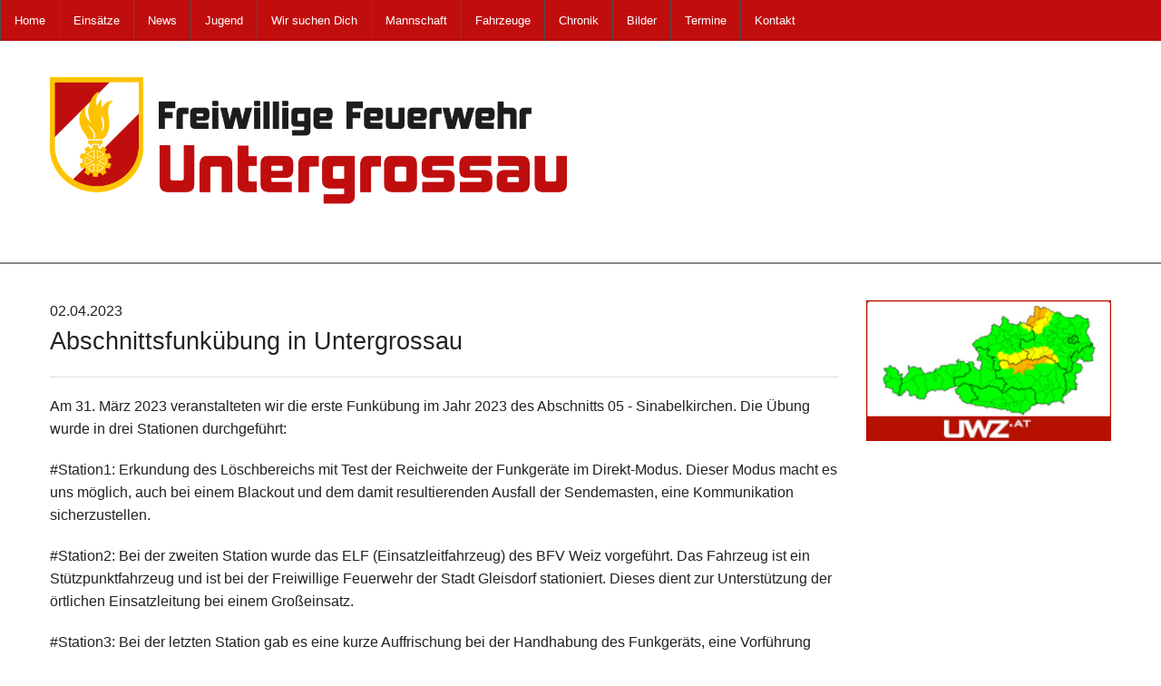

--- FILE ---
content_type: text/html; charset=utf-8
request_url: https://www.ff-untergrossau.at/index.php?mact=News,cntnt01,detail,0&cntnt01articleid=1332&cntnt01origid=15&cntnt01pagelimit=5&cntnt01returnid=21
body_size: 2761
content:
<!DOCTYPE html>
<html lang="de" >
<head>
<title>Freiwillige Feuerwehr Untergrossau - Aktuelles</title>
<base href="https://www.ff-untergrossau.at/" />
<meta name="Generator" content="CMS Made Simple - Copyright (C) 2004-11 Ted Kulp. All rights reserved." />
<meta http-equiv="Content-Type" content="text/html; charset=utf-8" />
<meta name="viewport" content="width=device-width, initial-scale=1.0" />



<link rel="stylesheet" type="text/css" href="https://www.ff-untergrossau.at/tmp/cache/stylesheet_combined_91382ddf99952e33e892ee1f9231897c.css" />

<link rel="icon" type="image/gif" href="/uploads/images/icon.gif" />
<link rel="stylesheet" href="foundation-5.5.3/css/foundation.css" />
<link rel="stylesheet" href="lightgallery-1.6.0/dist/css/lightgallery.css" />
<script src="foundation-5.5.3/js/vendor/modernizr.js"></script>

<!-- Matomo -->
<script type="text/javascript">
  var _paq = window._paq || [];
  /* tracker methods like "setCustomDimension" should be called before "trackPageView" */
  _paq.push(['trackPageView']);
  _paq.push(['enableLinkTracking']);
  (function() {
    var u="https://statistics.davidb.at/";
    _paq.push(['setTrackerUrl', u+'matomo.php']);
    _paq.push(['setSiteId', '4']);
    var d=document, g=d.createElement('script'), s=d.getElementsByTagName('script')[0];
    g.type='text/javascript'; g.async=true; g.defer=true; g.src=u+'matomo.js'; s.parentNode.insertBefore(g,s);
  })();
</script>
<!-- End Matomo Code -->

</head><body>

<div><nav class="top-bar" data-topbar>
  <ul class="title-area">
    <li class="name"></li>
    <li class="toggle-topbar menu-icon"><a href="#"><span>Menu</span></a></li>
  </ul>
 <section class="top-bar-section">
<ul class="left">
<li class="divider"></li>
<li><a href="https://www.ff-untergrossau.at/">Home</a></li>
<li class="divider"></li>
<li><a href="https://www.ff-untergrossau.at/index.php?page=einsaetze">Einsätze</a></li>
<li class="divider"></li>
<li><a href="https://www.ff-untergrossau.at/index.php?page=news">News</a></li>
<li class="divider"></li>
<li><a href="https://www.ff-untergrossau.at/index.php?page=jugend">Jugend</a></li>
<li class="divider"></li>
<li><a href="https://www.ff-untergrossau.at/index.php?page=wir-suchen-dich">Wir suchen Dich</a></li>
<li class="divider"></li>
<li><a href="https://www.ff-untergrossau.at/index.php?page=mannschaft">Mannschaft</a></li>
<li class="divider"></li>
<li><a href="https://www.ff-untergrossau.at/index.php?page=ausruestung">Fahrzeuge</a></li>
<li class="divider"></li>
<li><a href="https://www.ff-untergrossau.at/index.php?page=chronik">Chronik</a></li>
<li class="divider"></li>
<li><a href="https://www.ff-untergrossau.at/index.php?page=bilder">Bilder</a></li>
<li class="divider"></li>
<li><a href="https://www.ff-untergrossau.at/index.php?page=termine">Termine</a></li>
<li class="divider"></li>
<li><a href="https://www.ff-untergrossau.at/index.php?page=kontakt">Kontakt</a></li>
</ul>
</section>
</nav>
</div>

<div class="row">
<div class="large-6 small-12 columns logo-top"><a href="https://www.ff-untergrossau.at"><img src="uploads/images/logo-ff-untergrossau.png"></a></div>
</div>

<div class="line-under">&nbsp;</div>

<div class="row" style="padding-top: 40px; padding-bottom: 40px;">
  <div class="large-9 small-12 columns">
    

  
	<div id="NewsPostDetailDate">
		02.04.2023
	</div>
<h3 id="NewsPostDetailTitle">Abschnittsfunk&uuml;bung in Untergrossau</h3>

<hr id="NewsPostDetailHorizRule" />

	<div id="NewsPostDetailSummary">
		<strong>
			<p>Am 31. März 2023 veranstalteten wir die erste Funkübung im Jahr 2023 des Abschnitts 05 - Sinabelkirchen. Die Übung wurde in drei Stationen durchgeführt:</p>
		</strong>
	</div>
<p></p>
<div id="NewsPostDetailContent">
	<p>#Station1: Erkundung des Löschbereichs mit Test der Reichweite der Funkgeräte im Direkt-Modus. Dieser Modus macht es uns möglich, auch bei einem Blackout und dem damit resultierenden Ausfall der Sendemasten, eine Kommunikation sicherzustellen.</p>
<p>#Station2: Bei der zweiten Station wurde das ELF (Einsatzleitfahrzeug) des BFV Weiz vorgeführt. Das Fahrzeug ist ein Stützpunktfahrzeug und ist bei der Freiwillige Feuerwehr der Stadt Gleisdorf stationiert. Dieses dient zur Unterstützung der örtlichen Einsatzleitung bei einem Großeinsatz.</p>
<p>#Station3: Bei der letzten Station gab es eine kurze Auffrischung bei der Handhabung des Funkgeräts, eine Vorführung unseres Einsatztablet sowie die Erstellung einer Lageskizze bei einem simulierten Brandeinsatz.</p>
<p>Im Anschluss an die Schlusskundgebung wurden die Kameradinnen und Kameraden von uns in der Fahrzeughalle verköstigt.</p>
<p>Danke an LM d.F. Lisa Matzhold mit ihrem Team für die tolle Vorbereitung und Ausübung dieser Übung!</p>
</div>

	<div id="NewsPostDetailExtra">
		<!--Extra 20230331-Abschnittsfunkuebung-Untergrossau-->
                


                                 <ul class="small-block-grid-3 large-block-grid-4" id="lightbox">
                    <li>
            <a title="IMG_5497.jpeg" href="uploads/images/Gallery/20230331-Abschnittsfunkuebung-Untergrossau/IMG_5497.jpeg">
	       <img src="uploads/images/GalleryThumbs/18686-8.jpeg" alt="IMG_5497.jpeg" title="IMG_5497.jpeg">
            </a>
          </li>
                   <!--1-->
        <!--13-->
                                        <li>
            <a title="IMG_5496.jpeg" href="uploads/images/Gallery/20230331-Abschnittsfunkuebung-Untergrossau/IMG_5496.jpeg">
	       <img src="uploads/images/GalleryThumbs/18694-8.jpeg" alt="IMG_5496.jpeg" title="IMG_5496.jpeg">
            </a>
          </li>
                   <!--2-->
        <!--13-->
                                        <li>
            <a title="IMG_5494.jpeg" href="uploads/images/Gallery/20230331-Abschnittsfunkuebung-Untergrossau/IMG_5494.jpeg">
	       <img src="uploads/images/GalleryThumbs/18687-8.jpeg" alt="IMG_5494.jpeg" title="IMG_5494.jpeg">
            </a>
          </li>
                   <!--3-->
        <!--13-->
                                        <li>
            <a title="IMG_5495.jpeg" href="uploads/images/Gallery/20230331-Abschnittsfunkuebung-Untergrossau/IMG_5495.jpeg">
	       <img src="uploads/images/GalleryThumbs/18695-8.jpeg" alt="IMG_5495.jpeg" title="IMG_5495.jpeg">
            </a>
          </li>
                   <!--4-->
        <!--13-->
                                        <li>
            <a title="IMG_5491.jpeg" href="uploads/images/Gallery/20230331-Abschnittsfunkuebung-Untergrossau/IMG_5491.jpeg">
	       <img src="uploads/images/GalleryThumbs/18683-8.jpeg" alt="IMG_5491.jpeg" title="IMG_5491.jpeg">
            </a>
          </li>
                   <!--5-->
        <!--13-->
                                        <li>
            <a title="IMG_5492.jpeg" href="uploads/images/Gallery/20230331-Abschnittsfunkuebung-Untergrossau/IMG_5492.jpeg">
	       <img src="uploads/images/GalleryThumbs/18688-8.jpeg" alt="IMG_5492.jpeg" title="IMG_5492.jpeg">
            </a>
          </li>
                   <!--6-->
        <!--13-->
                                        <li>
            <a title="IMG_5493.jpeg" href="uploads/images/Gallery/20230331-Abschnittsfunkuebung-Untergrossau/IMG_5493.jpeg">
	       <img src="uploads/images/GalleryThumbs/18690-8.jpeg" alt="IMG_5493.jpeg" title="IMG_5493.jpeg">
            </a>
          </li>
                   <!--7-->
        <!--13-->
                                        <li>
            <a title="IMG_5490.jpeg" href="uploads/images/Gallery/20230331-Abschnittsfunkuebung-Untergrossau/IMG_5490.jpeg">
	       <img src="uploads/images/GalleryThumbs/18685-8.jpeg" alt="IMG_5490.jpeg" title="IMG_5490.jpeg">
            </a>
          </li>
                   <!--8-->
        <!--13-->
                                        <li>
            <a title="IMG_5489.jpeg" href="uploads/images/Gallery/20230331-Abschnittsfunkuebung-Untergrossau/IMG_5489.jpeg">
	       <img src="uploads/images/GalleryThumbs/18693-8.jpeg" alt="IMG_5489.jpeg" title="IMG_5489.jpeg">
            </a>
          </li>
                   <!--9-->
        <!--13-->
                                        <li>
            <a title="IMG_5485.jpeg" href="uploads/images/Gallery/20230331-Abschnittsfunkuebung-Untergrossau/IMG_5485.jpeg">
	       <img src="uploads/images/GalleryThumbs/18689-8.jpeg" alt="IMG_5485.jpeg" title="IMG_5485.jpeg">
            </a>
          </li>
                   <!--10-->
        <!--13-->
                                        <li>
            <a title="IMG_5487.jpeg" href="uploads/images/Gallery/20230331-Abschnittsfunkuebung-Untergrossau/IMG_5487.jpeg">
	       <img src="uploads/images/GalleryThumbs/18691-8.jpeg" alt="IMG_5487.jpeg" title="IMG_5487.jpeg">
            </a>
          </li>
                   <!--11-->
        <!--13-->
                                        <li>
            <a title="IMG_5488.jpeg" href="uploads/images/Gallery/20230331-Abschnittsfunkuebung-Untergrossau/IMG_5488.jpeg">
	       <img src="uploads/images/GalleryThumbs/18692-8.jpeg" alt="IMG_5488.jpeg" title="IMG_5488.jpeg">
            </a>
          </li>
                   <!--12-->
        <!--13-->
                                        <li>
            <a title="IMG_5486.jpeg" href="uploads/images/Gallery/20230331-Abschnittsfunkuebung-Untergrossau/IMG_5486.jpeg">
	       <img src="uploads/images/GalleryThumbs/18684-8.jpeg" alt="IMG_5486.jpeg" title="IMG_5486.jpeg">
            </a>
          </li>
                       </ul>
                  <!--13-->
        <!--13-->
           
	</div>
<p></p>
<a href="https://www.ff-untergrossau.at/index.php?page=home" class="button tiny">Zurück</a>
  </div>
  <div class="large-3 small-12 columns">
      <a href="https://uwz.at/" title="Aktuelle Unwetterwarnungen für Österreich"><img src="https://www.uwz.at/at/de/outwards/current_uwz.png" style="border: 0; width: 100%;" alt="Aktuelle Unwetterwarnungen für Österreich"/></a>
  </div>
</div>

<footer>
&nbsp;
</footer>

<script src="foundation-5.5.3/js/vendor/jquery.js"></script>
<script src="foundation-5.5.3/js/foundation.min.js"></script>
<script src="lightgallery-1.6.0/dist/js/lightgallery.min.js"></script>
<script src="lightgallery-1.6.0/modules/lg-thumbnail.min.js"></script>
<script src="lightgallery-1.6.0/modules/lg-fullscreen.min.js"></script>

<script type="text/javascript">
  $("#lightbox").lightGallery({
    selector: 'a'
  });
  $(document).foundation();
</script>

</body>
</html>


--- FILE ---
content_type: text/css
request_url: https://www.ff-untergrossau.at/tmp/cache/stylesheet_combined_91382ddf99952e33e892ee1f9231897c.css
body_size: 622
content:
.line-top{width: 100%; height: 10px; background-color: #c00d0e;}
.logo-top{padding-top: 40px; padding-bottom: 40px;}
.line-under{border-bottom: 2px solid #888;}
.row-grey{width: 100%; background-image: url(https://www.ff-untergrossau.at/uploads/images/back.png); background-size: auto 100%;border-bottom: 2px solid #888;}
.button.aktuelles, .button.bilder, .button.einsatz{color: #c00d0e !important; background-color: white !important; border: 1px solid #aaa !important; color: #888;transition: none !important;}
.button.bilder.active,.button.einsatz.active,.button.aktuelles.active{color: white !important; background-color: #c00d0e !important; border: 1px solid #aaa !important;color: white;transition: none !important;}
.button{color: white !important; background-color: #c00d0e !important;}
.main-menu{padding-top: 45px !important;}
.top-bar-section li:not(.has-form) a:not(.button){background-color: #c00d0e !important;}
.top-bar, .contain-to-grid{background-color: #c00d0e !important;}
a{color: #c00d0e !important;}
.top-bar a{color: white !important;}
.top-bar a:hover{color: blue !important;}
footer{background-color: #c00d0e; width: 100% !important;}
footer a{color: white !important;}
.NewsSummaryLink{font-weight: bold;}
ul.pagination li.current a, ul.pagination li.current button{background-color: #c00d0e !important; color: white !important;}
h3{font-weight: bold;}
h2{font-weight: bold;}
.gbook_entry_date{font-size: small;}
.mannschaft-funktion{font-style: italic; border-top: 1px solid #999;}
.mannschaft-titel{font-weight: bold;}
.panel{word-wrap: break-word !important;}
.pagenavigation{padding: 30px 0px 30px 0px;}
/* Stylesheet: davidb-css Modified On 2020-10-06 10:26:29 */
